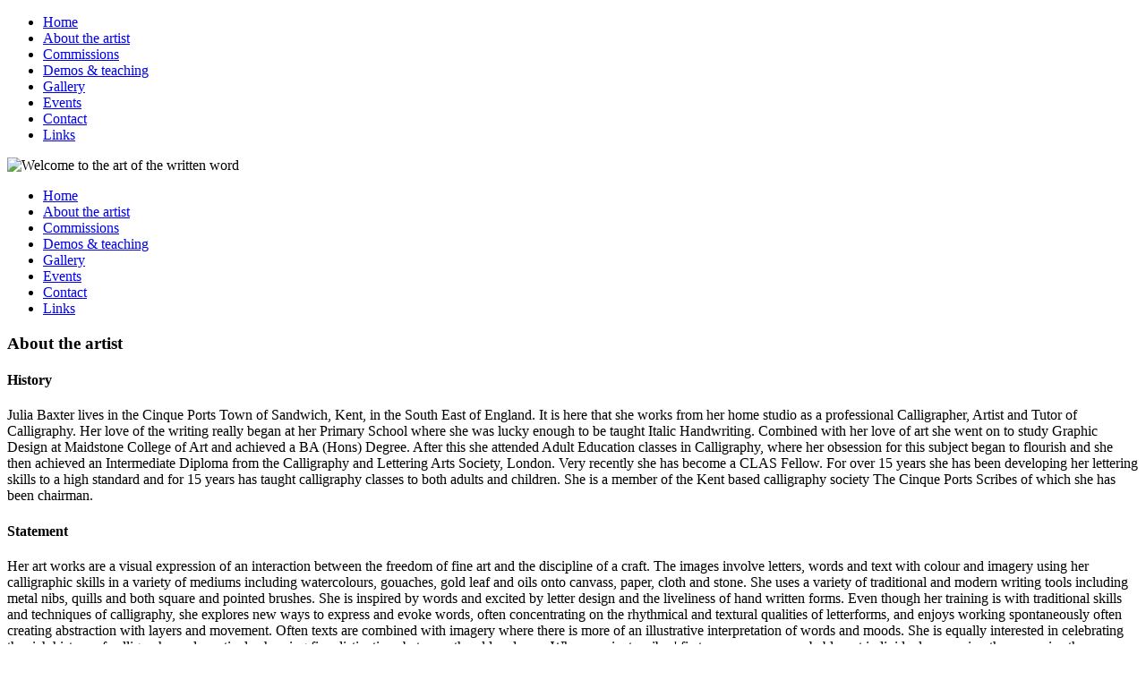

--- FILE ---
content_type: text/html
request_url: http://calligraphystudio.org/index.php?page=about-the-artist
body_size: 3036
content:
<!DOCTYPE html PUBLIC "-//W3C//DTD XHTML 1.0 Transitional//EN" "http://www.w3.org/TR/xhtml1/DTD/xhtml1-transitional.dtd">
<html xmlns="http://www.w3.org/1999/xhtml" xml:lang="en">
<head>
	<title>Calligraphy studio - Calligraphic services in Kent [About the artist page]</title>
	<meta http-equiv="Content-Type" content="text/html; charset=utf-8" />
	<meta name="MSSmartTagsPreventParsing" content="TRUE" />
	<meta name="description" content="Specialists in calligraphic services" />
	<meta name="keywords" content="calligraphy, studio, ashford, kent, uk" />
	<meta name="Author" content="(C) CustomClicks web design" />
	<link rel="shortcut icon" href="images/icons/favicon.ico" />
	<link rel="icon" href="images/icons/favicon.ico" />
	<link rel="stylesheet" title="main" media="screen, print" href="./css/layout1.css" />
	<link rel="stylesheet" type="text/css" href="./css/jquery.lightbox-0.5.css" media="screen" />
	<script type="text/javascript" src="classes/jquery-1.2.6.js"></script>

	<!--[if lte IE 6]>
	<script type="text/javascript" src="classes/supersleight-min.js"></script>
	<![endif]-->

</head>

<body>

<div id="outer">

<div id="container">

	<!-- top menu BEGIN -->

	<div id="top-menu">
		<ul>
		<li class="first"><a title="Calligraphy Studio home page" href="index.php?page=home">Home</a></li>
		<li class="current-page"><a title="Information about the artist" href="index.php?page=about-the-artist">About the artist</a></li>
		<li><a title="Details of commissions" href="index.php?page=commissions">Commissions</a></li>
		<li><a title="View demostrsations and organise teaching" href="index.php?page=demos-and-teaching&amp;subpage=demonstrations">Demos &amp; teaching</a></li>
		<li><a title="View work by the artist online" href="index.php?page=gallery&amp;subpage=commissions">Gallery</a></li>
		<li><a title="Find out about upcoming events" href="index.php?page=events">Events</a></li>
		<li><a title="Online contact form to get in touch" href="index.php?page=contact">Contact</a></li>
		<li><a title="Links to other related websites" href="index.php?page=links">Links</a></li>
	</ul>
	</div>	

	<!-- top menu END -->



	<!-- Header BEGIN -->

	<div id="header">
		<img src="images/about-the-artist.png" alt="Welcome to the art of the written word" />
	</div>

	<!-- Header END -->


	
	<!-- main menu BEGIN -->
	<div id="main-menu">
		<ul>
		<li class="first"><a title="Calligraphy Studio home page" href="index.php?page=home">Home</a></li>
		<li class="current-page"><a title="Information about the artist" href="index.php?page=about-the-artist">About the artist</a></li>
		<li><a title="Details of commissions" href="index.php?page=commissions">Commissions</a></li>
		<li><a title="View demostrsations and organise teaching" href="index.php?page=demos-and-teaching&amp;subpage=demonstrations">Demos &amp; teaching</a></li>
		<li><a title="View work by the artist online" href="index.php?page=gallery&amp;subpage=commissions">Gallery</a></li>
		<li><a title="Find out about upcoming events" href="index.php?page=events">Events</a></li>
		<li><a title="Online contact form to get in touch" href="index.php?page=contact">Contact</a></li>
		<li><a title="Links to other related websites" href="index.php?page=links">Links</a></li>
	</ul>
	</div>
	<!-- menu END -->


 
	<!-- Content BEGIN -->

	<div id="content-box">

	
	<div id="content">	

		<!-- Start of imported content -->

		<h3>About the artist</h3>
<h4>History</h4>
<p>Julia Baxter lives in the Cinque Ports Town of Sandwich, Kent, in the South East  of England.  It is here that she works from her home studio as a professional  Calligrapher, Artist and Tutor of Calligraphy.  Her love of the writing really began at her Primary School where she was lucky enough to be taught Italic Handwriting.  Combined with her love of art she went on to study Graphic Design at Maidstone College of Art and achieved a BA (Hons) Degree.  After this she attended Adult Education classes in Calligraphy, where her obsession for this subject began to flourish and she then achieved an Intermediate Diploma from the Calligraphy and Lettering Arts Society, London. Very recently she has become a CLAS Fellow. For over 15 years she has been developing her lettering skills to a high standard and for 15 years has taught calligraphy classes to both adults and children.  She is a member of the Kent based calligraphy society  The Cinque Ports Scribes of which she has been chairman.</p>
<h4>Statement</h4>
<p>Her art works are a visual expression of an interaction between the freedom of fine art and the discipline of a craft.   The images involve letters, words and text with colour and imagery using her calligraphic skills in a variety of mediums including watercolours, gouaches, gold leaf and oils onto canvass, paper, cloth and stone.  She uses a variety of traditional and modern writing tools including metal nibs, quills and both square and pointed brushes.  She is inspired by words and excited by letter design and the liveliness of hand written forms.  Even though her training is with traditional skills and techniques of calligraphy, she explores new ways to express and evoke words, often concentrating on the rhythmical and textural qualities of letterforms, and enjoys working spontaneously often creating abstraction with layers and movement.  Often texts are combined with imagery where there is more of an  illustrative interpretation of words and moods.  She is equally interested in  celebrating the rich history of calligraphy and creatively showing fine distinctions between the old and new.  Where ancient scribes&#039; first concerns were probably not individual expression there remains the same sense of aesthetics that is uniquely satisfying. In a world disenfranchised by computer processed words and digital graphics, Julia combines her skills using eye, mind and hand in direct contact with each surface.</p>
<p>Julia also demonstrates as a medieval scribe and illuminator at historial events and also teaches in schools and to adult groups this period of hand writing along with the decorative skills applied to a manuscript page (see teaching/demonstrating). She can now be seen demonstrating at the Sandwich Medieval Centre.</p>
<p>�</p>
<p>�</p>
<p>�</p>
		<!-- End of imported content -->

	</div>

	</div>

	<!-- Content END -->


	<!-- image bar BEGIN -->
	<div id="image-bar">
		<img src="images/strip.jpg" alt="Strip of page images" />
	</div>
	<!-- image bar END -->

</div>

</div>

	<!-- Footer BEGIN -->	
	<div id="footer">
	<div id="footer-left-box">&nbsp;</div>
	<div id="footer-right-box">&nbsp;</div>
	</div>
	<div id="signoff">
	<p>
	&copy; <a href="http://www.customclicks.co.uk">Website built by CustomClicks</a> 2008 

		<!-- Edit the page code START -->
	[<a title="Edit the content of this page" href="admin/edit.php?page=about-the-artist">edit</a>] 
	<!-- Edit the page code END -->
	
	[<a title="Click here to check that the current page meets internet CSS standards" href="http://jigsaw.w3.org/css-validator/validator?uri=http%3A%2F%2Fwww.calligraphystudio.org%2Findex.php%3Fpage%3Dabout-the-artist%26subpage%3D">css</a>] 
	[<a title="Click here to check that the current page meets internet XHTML standards" href="http://validator.w3.org/check?uri=http%3A%2F%2Fwww.calligraphystudio.org%2Findex.php%3Fpage%3Dabout-the-artist%26subpage%3D">xhtml</a>]
	</p>
	</div>
	<!-- Footer END-->

</body>

</html>
